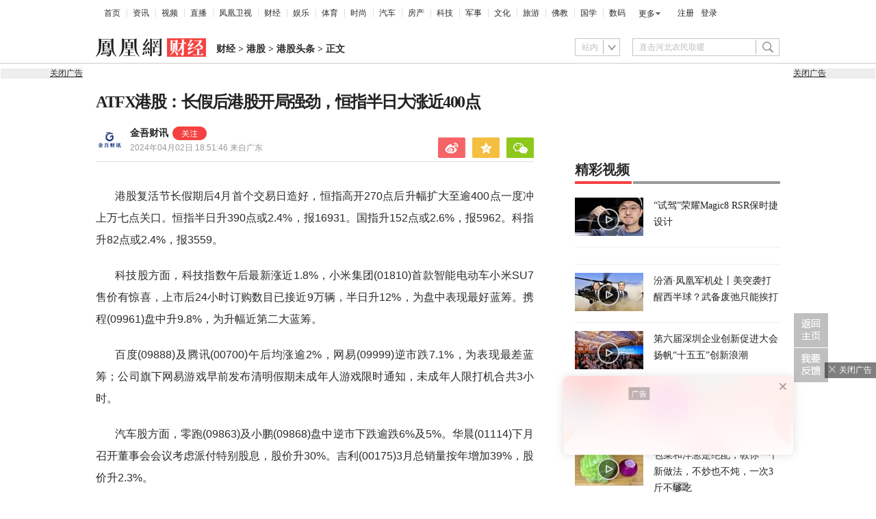

--- FILE ---
content_type: text/html; charset=UTF-8
request_url: https://region.ifeng.com/get?format=js&callback=fa_0_17688251803455
body_size: 83
content:
(function(){fa_0_17688251803455("9999_9999_[abroad][3.149.12.201]")})();

--- FILE ---
content_type: text/html; charset=utf-8
request_url: https://survey.news.ifeng.com/api/getaccumulatorweight?format=js&key=ucms_8YSTFAJ17heding&serviceid=2&callback=getaccumulator
body_size: 82
content:
(function(){var surveyJsonVarStr___={"code":1,"msg":"success","data":{"browse":{"ucms_8YSTFAJ17heding":1}}};
 getaccumulator(surveyJsonVarStr___);})();

--- FILE ---
content_type: text/html; charset=UTF-8
request_url: https://browsertdidticket.m.qq.com/
body_size: 570
content:
{"ret":0,"data":{"resp":{"ret":1,"ticketID":"0101AA139D08D5F6003BD324B62C657F7C57901055D4AFC7E455CE8F920334905586CDFC3335C26D4774EDD9","similarity":0.0,"score":0,"recordTimestamp":0,"clientInfo":{"requestSeq":"","metaData":"","channel":"","buildNo":0,"version":"","lc":"","extraInfo":"","appid":"","type":0,"wx_appid":"bdfdcb60806149a547"},"overtime":172800,"extraIds":{"3":"0101869F2052CEA0687521129C21CBB451D89D44DC1299D6D0D33EA45E4CD389224632BD0863487FCF557D95"},"token":"sIadymI99qCY8cmOvl46a2IxJOKz4fFcQjjcUMwbrofxpX79KO4wURscQKDeOC4ZFV3MEA\u003d\u003d","type":0}}}

--- FILE ---
content_type: text/html; charset=UTF-8
request_url: https://browsertdidticket.m.qq.com/
body_size: 570
content:
{"ret":0,"data":{"resp":{"ret":1,"ticketID":"0101AA130C598E33CD042FF6FA817F4E2717605CAE6D5B337DFBC5B90106375DC229F56148746CE05E9699D3","similarity":0.0,"score":0,"recordTimestamp":0,"clientInfo":{"requestSeq":"","metaData":"","channel":"","buildNo":0,"version":"","lc":"","extraInfo":"","appid":"","type":0,"wx_appid":"bdfdcb60806149a547"},"overtime":172800,"extraIds":{"3":"0101869FC3FE5EE9E43F544E32955FFEA12DF9D619CF3E59ECEE7243B28C825C6098BF0EEE0E755E7278FD00"},"token":"sIadymI99qCY8cmOvl46a2IxJOKz4fFcQjjcUMwbrofxpX79KO4wURscQKDeOC4ZFV3MEA\u003d\u003d","type":0}}}

--- FILE ---
content_type: text/html; charset=UTF-8
request_url: https://browsertdidticket.m.qq.com/
body_size: 570
content:
{"ret":0,"data":{"resp":{"ret":1,"ticketID":"0101AA1376674F2D1AE80C67F065FB65BC61704F5B8667E576ECE97F22ACDACD8AC0E85E4242CB249FC30D0D","similarity":0.0,"score":0,"recordTimestamp":0,"clientInfo":{"requestSeq":"","metaData":"","channel":"","buildNo":0,"version":"","lc":"","extraInfo":"","appid":"","type":0,"wx_appid":"bdfdcb60806149a547"},"overtime":172800,"extraIds":{"3":"0101869FEF9E47A2E66A6DACFB02092F1DA049CD17444B146FF0AB6BECCE80315303FF3636DC1C2EA01BE6D0"},"token":"sIadymI99qCY8cmOvl46a2IxJOKz4fFcQjjcUMwbrofxpX79KO4wURscQKDeOC4ZFV3MEA\u003d\u003d","type":0}}}

--- FILE ---
content_type: text/html; charset=UTF-8
request_url: https://browsertdidticket.m.qq.com/
body_size: 570
content:
{"ret":0,"data":{"resp":{"ret":1,"ticketID":"0101AA13F29AEB68EA59F5D31C9C50382896D9187E0C70A4F232AB351FCE5BC440CEF7C410FCD8D2A32F4015","similarity":0.0,"score":0,"recordTimestamp":0,"clientInfo":{"requestSeq":"","metaData":"","channel":"","buildNo":0,"version":"","lc":"","extraInfo":"","appid":"","type":0,"wx_appid":"bdfdcb60806149a547"},"overtime":172800,"extraIds":{"3":"0101869FB803216829862F4671FB68F0F8FCF1AC18A0FC5F74C6F91625210A87246E860C83474DB9DBEB39CE"},"token":"sIadymI99qCY8cmOvl46a2IxJOKz4fFcQjjcUMwbrofxpX79KO4wURscQKDeOC4ZFV3MEA\u003d\u003d","type":0}}}

--- FILE ---
content_type: text/plain
request_url: https://otheve.beacon.qq.com/analytics/v2_upload?appkey=JS05KY1G393HQI
body_size: -45
content:
{"result": 200, "srcGatewayIp": "3.149.12.201", "serverTime": "1768825197213", "msg": "success"}

--- FILE ---
content_type: text/plain
request_url: https://otheve.beacon.qq.com/analytics/v2_upload?appkey=JS05KY1G393HQI
body_size: -45
content:
{"result": 200, "srcGatewayIp": "3.149.12.201", "serverTime": "1768825199970", "msg": "success"}

--- FILE ---
content_type: text/plain;charset=UTF-8
request_url: https://ax.ifeng.com/showcode?adids=183&uid=1768825180608_ioq4br4015&w=1000&h=90&dm=finance.ifeng.com&tc=1768825182765&cl=1&nst=1712083906&keywords=%E6%B8%AF%E8%82%A1%20%E6%96%B9%E9%9D%A2%20%E5%BC%80%E5%B1%80%20%E6%81%92%E6%8C%87%20%E6%8C%87%E6%95%B0%20%E9%BB%84%E9%87%91%20%E7%BD%91%E6%98%93%20%E6%B8%B8%E6%88%8F%20%E5%8E%86%E5%8F%B2%20%E5%B0%8F%E7%B1%B3%20%E5%B0%8F%E6%97%B6%20%E9%95%BF%E5%81%87%20%E8%82%A1%E6%81%AF%20%E4%BC%9A%E8%AE%AE%20%E4%B8%AD%E4%B8%9C%20%E5%94%AE%E4%BB%B7%20%E9%A6%96%E6%AC%BE%20%E7%94%B5%E5%8A%A8%E8%BD%A6%20%E6%99%BA%E8%83%BD%20%E6%97%97%E4%B8%8B%20%E5%85%AC%E5%8F%B8%20%E9%AB%98%E4%BD%8D%20%E7%B4%AB%E9%87%91%20%E7%9F%BF%E4%B8%9A%20%E9%93%B6%E8%A1%8C%20%E9%A6%99%E6%B8%AF%20%E6%BE%B3%E9%97%A8%20%E9%87%91%E6%B2%99%20%E6%A0%BC%E5%B1%80%20%E9%98%BB%E5%8A%9B%20%E6%88%90%E5%88%86%E8%82%A1%20%E4%B8%AD%E9%93%B6%20%E5%8D%9A%E5%BD%A9%20%E4%B8%AD%E5%9B%BD%20%E5%8C%BA%E9%97%B4%20%E5%85%B3%E9%94%AE%20%E6%81%92%E7%94%9F%20%E9%83%A8%E5%88%86%20%E5%B1%80%E5%8A%BF%20%E9%87%91%E4%BB%B7%20%E9%AB%98%E5%BC%80%20%E9%87%91%E8%9E%8D%20%E6%B6%A8%E5%B9%85%20%E5%88%86%E7%B1%BB%20%E7%A7%91%E6%8A%80%E8%82%A1%20%E7%A7%91%E6%8A%80%20%E7%BB%A9%E4%BC%98%E8%82%A1%20%E7%81%B5%E5%AE%9D%20%E5%B1%B1%E4%B8%9C%20%E5%BC%BA%E5%8A%BF%20%E8%91%A3%E4%BA%8B%E4%BC%9A%20%E8%82%A1%E4%BB%B7%20%E6%B2%B9%E4%BB%B7%E6%A0%BC%20%E6%B1%BD%E8%BD%A6%20%E4%B8%8A%E5%B8%82%20%E8%B5%84%E6%BA%90%20%E9%9B%86%E5%9B%A2%20%E6%8A%80%E6%9C%AF%20%E4%BA%A4%E6%98%93%E6%97%A5%20%E5%9B%BD%E9%99%85%20%E9%80%86%E5%B8%82%20%E9%99%90%E6%97%B6%20%E6%95%B0%E7%9B%AE%20%E5%8D%87%E5%B9%85%20%E5%85%B3%E5%8F%A3%20%E5%A4%8D%E6%B4%BB%E8%8A%82%20%E5%AD%A3%E5%BA%A6&hls=1&cb=fa_0_176882518276786
body_size: 1153
content:
fa_0_176882518276786({"183":{"ap":"183","b":"41","cf":"iis","code":"%7B%22data%22%3A%7B%22tuid%22%3A%22u7003946%22%2C%22adShow%22%3A0%2C%22w%22%3A%221000%22%2C%22h%22%3A%22100%22%2C%22top%22%3A%22-10%22%7D%2C%22script%22%3A%22baiduTxtList.js%22%2C%22callback%22%3A%22baiduTxtList%22%7D","ct":"1-1-153","h":"90","murls":["https://ax.ifeng.com/i?p=[base64]&t_tk_type=ifeng_imp&t_tk_bid=_41_&t_tk_ap=_183_&tm_time=__FH_TM_TIME__&milli_time=__FH_TM_MILLI_TIME__","http://cm.fastapi.net/?dspid=100037&x=1&noredirect=1&dspuid=1768825180608_ioq4br4015"],"rid":"5864","sn":"百度","w":"1000"}})

--- FILE ---
content_type: text/plain;charset=UTF-8
request_url: https://ax.ifeng.com/showcode?adids=4247&uid=1768825180608_ioq4br4015&w=30&h=300&dm=finance.ifeng.com&tc=1768825182805&cl=1&nst=1712083906&keywords=%E6%B8%AF%E8%82%A1%20%E6%96%B9%E9%9D%A2%20%E5%BC%80%E5%B1%80%20%E6%81%92%E6%8C%87%20%E6%8C%87%E6%95%B0%20%E9%BB%84%E9%87%91%20%E7%BD%91%E6%98%93%20%E6%B8%B8%E6%88%8F%20%E5%8E%86%E5%8F%B2%20%E5%B0%8F%E7%B1%B3%20%E5%B0%8F%E6%97%B6%20%E9%95%BF%E5%81%87%20%E8%82%A1%E6%81%AF%20%E4%BC%9A%E8%AE%AE%20%E4%B8%AD%E4%B8%9C%20%E5%94%AE%E4%BB%B7%20%E9%A6%96%E6%AC%BE%20%E7%94%B5%E5%8A%A8%E8%BD%A6%20%E6%99%BA%E8%83%BD%20%E6%97%97%E4%B8%8B%20%E5%85%AC%E5%8F%B8%20%E9%AB%98%E4%BD%8D%20%E7%B4%AB%E9%87%91%20%E7%9F%BF%E4%B8%9A%20%E9%93%B6%E8%A1%8C%20%E9%A6%99%E6%B8%AF%20%E6%BE%B3%E9%97%A8%20%E9%87%91%E6%B2%99%20%E6%A0%BC%E5%B1%80%20%E9%98%BB%E5%8A%9B%20%E6%88%90%E5%88%86%E8%82%A1%20%E4%B8%AD%E9%93%B6%20%E5%8D%9A%E5%BD%A9%20%E4%B8%AD%E5%9B%BD%20%E5%8C%BA%E9%97%B4%20%E5%85%B3%E9%94%AE%20%E6%81%92%E7%94%9F%20%E9%83%A8%E5%88%86%20%E5%B1%80%E5%8A%BF%20%E9%87%91%E4%BB%B7%20%E9%AB%98%E5%BC%80%20%E9%87%91%E8%9E%8D%20%E6%B6%A8%E5%B9%85%20%E5%88%86%E7%B1%BB%20%E7%A7%91%E6%8A%80%E8%82%A1%20%E7%A7%91%E6%8A%80%20%E7%BB%A9%E4%BC%98%E8%82%A1%20%E7%81%B5%E5%AE%9D%20%E5%B1%B1%E4%B8%9C%20%E5%BC%BA%E5%8A%BF%20%E8%91%A3%E4%BA%8B%E4%BC%9A%20%E8%82%A1%E4%BB%B7%20%E6%B2%B9%E4%BB%B7%E6%A0%BC%20%E6%B1%BD%E8%BD%A6%20%E4%B8%8A%E5%B8%82%20%E8%B5%84%E6%BA%90%20%E9%9B%86%E5%9B%A2%20%E6%8A%80%E6%9C%AF%20%E4%BA%A4%E6%98%93%E6%97%A5%20%E5%9B%BD%E9%99%85%20%E9%80%86%E5%B8%82%20%E9%99%90%E6%97%B6%20%E6%95%B0%E7%9B%AE%20%E5%8D%87%E5%B9%85%20%E5%85%B3%E5%8F%A3%20%E5%A4%8D%E6%B4%BB%E8%8A%82%20%E5%AD%A3%E5%BA%A6&hls=1&cb=fa_0_176882518280575
body_size: 1261
content:
fa_0_176882518280575({"4247":{"ap":"4247","b":"41","cf":"iis","code":"%3C%21--%23%7B%22data%22%3A%7B%22swfUrl%22%3A%22%2F%2Fhealth.ifeng.com%2Floc%2F8G7J8A4J9f6%22%2C%22swfUrl2%22%3A%22%2F%2Fhealth.ifeng.com%2Floc%2F8G7J8A4J9f6%22%2C%22clickUrl%22%3A%22%22%2C%22interac%22%3A0%2C%22delay%22%3A0%2C%22isTemplet%22%3A%22on%22%7D%2C%22script%22%3A%22coupletFloat.js%22%2C%22callback%22%3A%22coupletFloat%22%7D%23--%3E","ct":"1-1-184","h":"300","murls":["https://ax.ifeng.com/i?p=[base64]&t_tk_type=ifeng_imp&t_tk_bid=_41_&t_tk_ap=_4247_&tm_time=__FH_TM_TIME__&milli_time=__FH_TM_MILLI_TIME__","http://dsp.djc888.cn/ifeng/map?ifuserid=1768825180608_ioq4br4015"],"rid":"429","sn":"百度","w":"30"}})

--- FILE ---
content_type: text/plain
request_url: https://otheve.beacon.qq.com/analytics/v2_upload?appkey=JS05KY1G393HQI
body_size: -45
content:
{"result": 200, "srcGatewayIp": "3.149.12.201", "serverTime": "1768825200450", "msg": "success"}

--- FILE ---
content_type: text/javascript; charset=utf-8
request_url: https://shankapi.ifeng.com/c/api/content/graphic/recommend/getRecommend?callback=getRecommend
body_size: 6449
content:
getRecommend({"code":0,"message":"成功","data":{"data":[{"createtime":"2026-01-19 17:39:08","thumbnail":"https://x0.ifengimg.com/ucms/2026_04/401FBA2DC5C8BDE3F5B2C862718308C62D998273_size666_w800_h447.png","pcUrl":"//finance.ifeng.com/c/8q2rmgRUsHc","id":"ucms_8q2rmgRUsHc","source":"公司研究院","title":"保时捷，下一个诺基亚？","mediaName":"公司研究院","sourceFrom":"ucms"},{"createtime":"2026-01-19 17:10:41","thumbnail":"https://x0.ifengimg.com/res/2026/EA3B558E4DA46E800C780A00F94EB3FE7EE42656_size11_w720_h380.webp","pcUrl":"//news.ifeng.com/c/8q2pIg6OKTC","id":"ucms_8q2pIg6OKTC","source":"又又切克闹","title":"为了对抗ICE，美国人拿起了枪？特朗普下令，1500名美军“平乱”","mediaName":"又又切克闹","sourceFrom":"weMedia"},{"createtime":"2026-01-19 14:39:01","thumbnail":"https://x0.ifengimg.com/ucms/2026_04/3CCC6C77EB431CC9E5F70517435819B5A112E3E8_size37_w688_h387.jpg","pcUrl":"//news.ifeng.com/c/8q2dkYbMX2T","id":"ucms_8q2dkYbMX2T","source":"天下事","title":"英媒警告：英国必须宣布独立于美国，否则将灭亡","mediaName":"天下事","sourceFrom":"ucms"},{"createtime":"2026-01-19 13:55:16","thumbnail":"https://x0.ifengimg.com/res/2026/E52F9A4B30AD646E4E92C804F88EEF43A8AF34BF_size14_w720_h380.webp","pcUrl":"//news.ifeng.com/c/8q2cEqt09mb","id":"ucms_8q2cEqt09mb","source":"又又切克闹","title":"赖清德在岛内抓人，黄国昌立场转变，想要到访大陆“破局”？","mediaName":"又又切克闹","sourceFrom":"weMedia"},{"createtime":"2026-01-19 13:00:52","thumbnail":"https://x0.ifengimg.com/ucms/2026_04/DAD99281BE0D7366CB743D823209CC906B64426F_size31_w626_h352.jpg","pcUrl":"//news.ifeng.com/c/8q2VpZGQ9xH","id":"ucms_8q2VpZGQ9xH","source":"天下事","title":"英媒：特朗普正让世界爱上中国","mediaName":"天下事","sourceFrom":"ucms"},{"createtime":"2026-01-19 11:14:13","thumbnail":"https://x0.ifengimg.com/ucms/2026_04/6FC7C92DED929CEAD524EBC80EA4E608AF908F09_size32_w622_h350.jpg","pcUrl":"//news.ifeng.com/c/8q2Pg6gfHT6","id":"ucms_8q2Pg6gfHT6","source":"天下事","title":"彭斯警告特朗普：这会破坏与所有北约盟国的关系","mediaName":"天下事","sourceFrom":"ucms"},{"createtime":"2026-01-19 10:04:42","thumbnail":"https://x0.ifengimg.com/ucms/2026_04/464D36D9A221BA49DB3BE06A3212B1ACA23961F0_size49_w975_h549.webp","pcUrl":"//news.ifeng.com/c/8q2KJSH3KAC","id":"ucms_8q2KJSH3KAC","source":"天下事","title":"福山呼吁欧洲勿退缩：特朗普是霸凌者，让步无法安抚他","mediaName":"天下事","sourceFrom":"ucms"},{"createtime":"2026-01-19 09:37:35","thumbnail":"https://x0.ifengimg.com/res/2026/91ABA2C4347F64B9FB189CE632232B7BEFB29E09_size10_w720_h380.webp","pcUrl":"//news.ifeng.com/c/8q2IoRwCGN7","id":"ucms_8q2IoRwCGN7","source":"又又切克闹","title":"G7开会回来，日本收到中方通知，稀土出口收紧，日企开始绝望","mediaName":"又又切克闹","sourceFrom":"weMedia"},{"createtime":"2026-01-19 09:36:47","thumbnail":"https://x0.ifengimg.com/ucms/2026_04/C02DC7F341D49B3AED4D22A7A34377D0055FCD72_size34_w575_h383.jpg","pcUrl":"//news.ifeng.com/c/8q2LiGJ1SXB","id":"ucms_8q2LiGJ1SXB","source":"又又切克闹","title":"中方连续约见两名柬高层，汪文斌措辞严厉，柬埔寨当面作出承诺","mediaName":"又又切克闹","sourceFrom":"weMedia"},{"createtime":"2026-01-19 09:17:19","thumbnail":"https://x0.ifengimg.com/ucms/2026_04/29167CF5DDD24543B882F303E75D2BC40308BE37_size36_w540_h359.jpg","pcUrl":"//news.ifeng.com/c/8q2It06tY8x","id":"ucms_8q2It06tY8x","source":"又又切克闹","title":"特朗普公布名单，以色列公开叫板，这次又被中方说中了","mediaName":"又又切克闹","sourceFrom":"weMedia"},{"createtime":"2026-01-19 08:50:00","thumbnail":"https://x0.ifengimg.com/ucms/2026_04/BAB7E76A744E36FF0FD4F3FAF5236FC282D04321_size93_w975_h549.jpg","pcUrl":"//news.ifeng.com/c/8q2EODE0rdy","id":"ucms_8q2EODE0rdy","source":"天下事","title":"党内议员批特朗普对欧洲8国加税：正中普京下怀","mediaName":"天下事","sourceFrom":"ucms"},{"createtime":"2026-01-19 07:31:22","thumbnail":"https://x0.ifengimg.com/ucms/2026_04/F52BE76E7D39F9EDF704078A331D25E51850F24C_size33_w571_h321.jpg","pcUrl":"//news.ifeng.com/c/8q26sSyQWuC","id":"ucms_8q26sSyQWuC","source":"天下事","title":"美财长直言：欧洲太弱，格陵兰岛归美国对大家都是最好的","mediaName":"天下事","sourceFrom":"ucms"},{"createtime":"2026-01-18 21:05:38","thumbnail":"https://x0.ifengimg.com/ucms/2026_04/87C2929D69AA8A2715099CF31E33D7FAF596FB48_size47_w975_h549.webp","pcUrl":"//news.ifeng.com/c/8q1OQ07qNGu","id":"ucms_8q1OQ07qNGu","source":"天下事","title":"德国上演闪电式撤军：15人小队飞离格陵兰岛","mediaName":"天下事","sourceFrom":"ucms"},{"createtime":"2026-01-18 20:50:33","thumbnail":"https://x0.ifengimg.com/ucms/2026_04/C989BC405DDA0378D8E84DDB8B39D70093668B0E_size408_w545_h306.png","pcUrl":"//finance.ifeng.com/c/8q1OQ07qNEO","id":"ucms_8q1OQ07qNEO","source":"风暴眼","title":"网络骂战二十年，从没好好说过理","mediaName":"风暴眼","sourceFrom":"ucms"},{"createtime":"2026-01-18 17:27:02","thumbnail":"https://x0.ifengimg.com/ucms/2026_04/91C79B05CBBF486076F1395FE7FE165AD849B6B5_size87_w975_h549.jpg","pcUrl":"//news.ifeng.com/c/8q17XjXlAZw","id":"ucms_8q17XjXlAZw","source":"天下事","title":"特朗普新绰号曝光，美媒：唯一能阻止他的是经济或军事灾难","mediaName":"天下事","sourceFrom":"ucms"},{"createtime":"2026-01-18 17:16:23","thumbnail":"https://x0.ifengimg.com/ucms/2026_04/90E36CB8F79DB4B99D3CD6C8130D76B17DD55114_size64_w676_h380.jpg","pcUrl":"//news.ifeng.com/c/8q1DIkYsaXg","id":"ucms_8q1DIkYsaXg","source":"又又切克闹","title":"八国出兵硬刚美国，特朗普直接加税，ICE行动升级，美国人心要碎","mediaName":"又又切克闹","sourceFrom":"weMedia"},{"createtime":"2026-01-18 17:14:55","thumbnail":"https://x0.ifengimg.com/ucms/2026_04/93E6F73090E901144811D628030EE31C779E931D_size52_w640_h426.jpg","pcUrl":"//news.ifeng.com/c/8q1DIkYsaXh","id":"ucms_8q1DIkYsaXh","source":"又又切克闹","title":"岛内投票结果公布，赖清德犯大错，送给郑丽文机会，卢秀燕失算了","mediaName":"又又切克闹","sourceFrom":"weMedia"},{"createtime":"2026-01-18 13:36:51","thumbnail":"https://x0.ifengimg.com/ucms/2026_04/4A9353013B36421E8B15AC2C3A6C732A043D65AA_size107_w892_h502.jpg","pcUrl":"//news.ifeng.com/c/8q0uEdA3XBy","id":"ucms_8q0uEdA3XBy","source":"天下事","title":"俄方：这是跨大西洋联盟的崩溃","mediaName":"天下事","sourceFrom":"ucms"},{"createtime":"2026-01-18 11:28:33","thumbnail":"https://x0.ifengimg.com/ucms/2026_04/1BAEBF02C88DC8B82E8FF5D02AD84A1BE1AA1593_size56_w670_h377.jpg","pcUrl":"//news.ifeng.com/c/8q0kn0i5j4O","id":"ucms_8q0kn0i5j4O","source":"天下事","title":"丹麦议员直言“够了”，呼吁欧盟狠狠打击特朗普圈内科技寡头","mediaName":"天下事","sourceFrom":"ucms"},{"createtime":"2026-01-18 10:23:37","thumbnail":"https://x0.ifengimg.com/ucms/2026_04/E91306B743067CB3687AFCDDEDAD92225D8F365F_size42_w685_h385.jpg","pcUrl":"//news.ifeng.com/c/8q0hm08yRd7","id":"ucms_8q0hm08yRd7","source":"天下事","title":"基辅市长：首次出现这样的情况，有条件的市民尽快离开","mediaName":"天下事","sourceFrom":"ucms"},{"createtime":"2026-01-18 08:18:02","thumbnail":"https://x0.ifengimg.com/ucms/2026_04/027CDD6BBC1DDAAE8C5ACA6F9960ABCC4E6F629B_size34_w542_h305.jpg","pcUrl":"//news.ifeng.com/c/8q0Y5DoIzdI","id":"ucms_8q0Y5DoIzdI","source":"天下事","title":"特朗普因格陵兰岛对欧洲8国征税，美国政客都看不下去了","mediaName":"天下事","sourceFrom":"ucms"},{"createtime":"2026-01-18 00:10:24","thumbnail":"https://x0.ifengimg.com/ucms/2026_04/5E3E09DE23315174A8030870E89DEC06324DBAAD_size40_w586_h390.jpg","pcUrl":"//news.ifeng.com/c/8pzxbA6XoaO","id":"ucms_8pzxbA6XoaO","source":"又又切克闹","title":"68:32！美最新投票结果出炉，特朗普坐不住了，ICE展开全美排查？","mediaName":"又又切克闹","sourceFrom":"weMedia"},{"createtime":"2026-01-17 11:33:56","thumbnail":"https://x0.ifengimg.com/ucms/2026_03/FC78887A6384C331A934798CB72364A1310CE10B_size91_w975_h549.webp","pcUrl":"//news.ifeng.com/c/8pz5V6pgEFu","id":"ucms_8pz5V6pgEFu","source":"天下事","title":"《外交事务》虚构预测：特朗普“兵不血刃”接管格陵兰","mediaName":"天下事","sourceFrom":"ucms"},{"createtime":"2026-01-16 22:54:42","thumbnail":"https://x0.ifengimg.com/ucms/2026_03/687DE5954CA0856A222F80FC95902266F223990F_size65_w570_h379.jpg","pcUrl":"//news.ifeng.com/c/8pyGp9pOH6z","id":"ucms_8pyGp9pOH6z","source":"又又切克闹","title":"日本政坛地震，新联盟将成立，2月份阻击高市早苗，中方10字回应","mediaName":"又又切克闹","sourceFrom":"weMedia"},{"createtime":"2026-01-16 22:52:30","thumbnail":"https://x0.ifengimg.com/ucms/2026_03/699B4C1C4D88C3DB409575F82F4C4A29D8ED3ACB_size36_w568_h378.jpg","pcUrl":"//news.ifeng.com/c/8pyGWDFXdJX","id":"ucms_8pyGWDFXdJX","source":"又又切克闹","title":"美中情局局长亲自传话，密会委内瑞拉代总统，马杜罗处境危险了","mediaName":"又又切克闹","sourceFrom":"weMedia"},{"createtime":"2026-01-16 22:05:04","thumbnail":"https://x0.ifengimg.com/ucms/2026_03/585C2ECA65485B139417D78FE666EDB1363C8304_size36_w720_h405.jpg","pcUrl":"//finance.ifeng.com/c/8pyAeFUhWiz","id":"ucms_8pyAeFUhWiz","source":"风暴眼","title":"罗永浩公关：有大V一个月前出谋划策，现在贾国龙目标就是“干老罗”","mediaName":"风暴眼","sourceFrom":"ucms"},{"createtime":"2026-01-16 20:37:24","thumbnail":"https://x0.ifengimg.com/ucms/2026_03/C575EA24447B78DCBB608C7BA43735B41CBD64F7_size487_w744_h418.png","pcUrl":"//finance.ifeng.com/c/8py6hDJmtzV","id":"ucms_8py6hDJmtzV","source":"风暴眼","title":"风暴眼丨实探西贝：贾国龙赌上一切，员工称“我们只能服从”","mediaName":"风暴眼","sourceFrom":"robotArticle"},{"createtime":"2026-01-16 18:50:58","thumbnail":"https://x0.ifengimg.com/ucms/2026_03/B38FB5190166C6C79EAC953F8399E85A831F4D38_size375_w850_h478.png","pcUrl":"//finance.ifeng.com/c/8pxy2sAPEnB","id":"ucms_8pxy2sAPEnB","source":"风暴眼","title":"风暴眼丨贾国龙没搞懂的，不只是公关","mediaName":"风暴眼","sourceFrom":"robotArticle"},{"createtime":"2026-01-16 17:31:52","thumbnail":"https://x0.ifengimg.com/ucms/2026_03/79C11C1D94DAC05E4AA3EB5C53CB2A1DAE1DCAB5_size472_w674_h379.png","pcUrl":"//news.ifeng.com/c/8pxplghHSOk","id":"ucms_8pxplghHSOk","source":"天下事","title":"向特朗普献出诺奖奖章后，委反对派领袖收到一个礼品袋","mediaName":"天下事","sourceFrom":"ucms"},{"createtime":"2026-01-16 16:52:17","thumbnail":"https://x0.ifengimg.com/res/2026/43F49A94517134FD407FCBB8078510BB7F4A778B_size22_w720_h380.webp","pcUrl":"//news.ifeng.com/c/8pxrAuA3LRd","id":"ucms_8pxrAuA3LRd","source":"又又切克闹","title":"中日心照不宣拉扯美债，特朗普4月访华目的浮现，明白高市靠不住","mediaName":"又又切克闹","sourceFrom":"weMedia"},{"createtime":"2026-01-16 15:54:29","thumbnail":"https://x0.ifengimg.com/ucms/2026_03/C1E029428127ABE97B3FB116886746EB148A4156_size29_w676_h380.jpg","pcUrl":"//news.ifeng.com/c/8pxn05Lm3o2","id":"ucms_8pxn05Lm3o2","source":"又又切克闹","title":"下台倒计时？日本两大在野党突然合并，绝不能让高市再当日本首相","mediaName":"又又切克闹","sourceFrom":"weMedia"},{"createtime":"2026-01-16 15:22:06","thumbnail":"https://x0.ifengimg.com/ucms/2026_03/B4CC392070243BEE1F02C7FE17B462DF661F33E9_size52_w686_h386.jpg","pcUrl":"//news.ifeng.com/c/8pxhuSrxxcV","id":"ucms_8pxhuSrxxcV","source":"天下事","title":"特朗普收了她的诺奖，美前高官：总统做这种事，可耻！","mediaName":"天下事","sourceFrom":"ucms"},{"createtime":"2026-01-16 14:26:13","thumbnail":"https://x0.ifengimg.com/ucms/2026_03/2CD4C1676A1A336719055B3A8EEB9F9D71E76E62_size58_w687_h386.jpg","pcUrl":"//news.ifeng.com/c/8pxdo97vxhF","id":"ucms_8pxdo97vxhF","source":"天下事","title":"英媒：美国“炮舰资本主义”将使世界更加贫穷","mediaName":"天下事","sourceFrom":"ucms"},{"createtime":"2026-01-16 13:41:27","thumbnail":"https://x0.ifengimg.com/ucms/2026_03/F928FA1DAEB24E54F44E42CF290DD792D0017311_size42_w676_h380.jpg","pcUrl":"//news.ifeng.com/c/8pxaZ6fwBJI","id":"ucms_8pxaZ6fwBJI","source":"又又切克闹","title":"7个力挺丹麦的战友出现，只要美国敢出兵，他们会启动2大绝招","mediaName":"又又切克闹","sourceFrom":"weMedia"},{"createtime":"2026-01-16 10:21:17","thumbnail":"https://x0.ifengimg.com/ucms/2026_03/70A6737A2565E08DC97A3FD04B134DA8C68EB405_size73_w713_h401.jpg","pcUrl":"//news.ifeng.com/c/8pxNo266o5u","id":"ucms_8pxNo266o5u","source":"天下事","title":"现场图来了！特朗普获赠诺奖奖章","mediaName":"天下事","sourceFrom":"ucms"},{"createtime":"2026-01-16 10:01:13","thumbnail":"https://x0.ifengimg.com/ucms/2026_03/5AA627B3809DC42A0B7A0D653059B70C803631BE_size50_w625_h351.jpg","pcUrl":"//news.ifeng.com/c/8pxL5RWf0Dm","id":"ucms_8pxL5RWf0Dm","source":"天下事","title":"委代总统：美国是致命的核大国，但我们不怕在外交上面对它","mediaName":"天下事","sourceFrom":"ucms"},{"createtime":"2026-01-16 09:10:37","thumbnail":"https://x0.ifengimg.com/res/2026/23F13D178E36DC87822E16CE4EC60EA520B1A822_size21_w553_h292.webp","pcUrl":"//news.ifeng.com/c/8pxHrxNVUrP","id":"ucms_8pxHrxNVUrP","source":"又又切克闹","title":"多国求购枭龙战机，印度不愿相信，巴铁总理证实，交易得中国点头","mediaName":"又又切克闹","sourceFrom":"weMedia"},{"createtime":"2026-01-16 08:54:33","thumbnail":"https://x0.ifengimg.com/ucms/2026_03/B195683FE79FC65DD2A043DBC71209B2390F58B7_size71_w730_h411.jpg","pcUrl":"//news.ifeng.com/c/8pxFNjDjWDb","id":"ucms_8pxFNjDjWDb","source":"天下事","title":"特朗普：她把诺奖给我了，这真是相互尊重的美好举动","mediaName":"天下事","sourceFrom":"ucms"},{"createtime":"2026-01-16 07:09:21","thumbnail":"https://x0.ifengimg.com/ucms/2026_03/5091FC07A0B434924B7542AE6833BEDC674A3673_size77_w975_h549.jpg","pcUrl":"//news.ifeng.com/c/8px8VhyPcbo","id":"ucms_8px8VhyPcbo","source":"天下事","title":"委反对派领袖：我已将诺奖献给特朗普","mediaName":"天下事","sourceFrom":"ucms"},{"createtime":"2026-01-16 06:37:46","thumbnail":"https://x0.ifengimg.com/ucms/2026_03/6E9867843C7202E2BF8DC16CCA4AF141020C1FBA_size90_w975_h549.jpg","pcUrl":"//news.ifeng.com/c/8px2VgfGBHC","id":"ucms_8px2VgfGBHC","source":"天下事","title":"“如果美国入侵格陵兰岛，众议院可能会弹劾特朗普”","mediaName":"天下事","sourceFrom":"ucms"},{"createtime":"2026-01-16 05:25:26","thumbnail":"https://x0.ifengimg.com/ucms/2026_03/DA2C254B23A66C2BD80724A8409E849312BADCA5_size501_w610_h343.png","pcUrl":"//news.ifeng.com/c/8pwzfvgDpsZ","id":"ucms_8pwzfvgDpsZ","source":"天下事","title":"美媒：盗墓之风正席卷美国","mediaName":"天下事","sourceFrom":"ucms"},{"createtime":"2026-01-15 23:15:56","thumbnail":"https://x0.ifengimg.com/ucms/2026_03/E684CAE5BBEA2F46E2BE24BC1ABA603B216707F6_size341_w972_h547.png","pcUrl":"//news.ifeng.com/c/8pwaanSOsGz","id":"ucms_8pwaanSOsGz","source":"天下事","title":"马克龙右眼血管破裂，俄媒调侃：又被家暴了？","mediaName":"天下事","sourceFrom":"ucms"},{"createtime":"2026-01-15 22:31:42","thumbnail":"https://x0.ifengimg.com/ucms/2026_03/C658816FB54272B0E2A773D42CE259C2AD037179_size249_w640_h360.png","pcUrl":"//finance.ifeng.com/c/8pwX9Q39A0G","id":"ucms_8pwX9Q39A0G","source":"风暴眼","title":"风暴眼丨我们眼中的贺娇龙","mediaName":"风暴眼","sourceFrom":"ucms"},{"createtime":"2026-01-15 21:24:49","thumbnail":"https://x0.ifengimg.com/ucms/2026_03/DA29747512EB3C9EEA7398E8CB9F02FEF38D492E_size40_w829_h467.jpg","pcUrl":"//news.ifeng.com/c/8pwQLgvu5KJ","id":"ucms_8pwQLgvu5KJ","source":"天下事","title":"见完万斯和鲁比奥后，格陵兰岛外长哽咽了","mediaName":"天下事","sourceFrom":"ucms"},{"createtime":"2026-01-15 21:13:02","thumbnail":"https://x0.ifengimg.com/ucms/2026_03/0E433A84CC07D288E435B7CFC7D4299CE7639799_size50_w556_h370.jpg","pcUrl":"//news.ifeng.com/c/8pwURAWZMnQ","id":"ucms_8pwURAWZMnQ","source":"又又切克闹","title":"美丹谈崩了，丹麦外长离开白宫，4国确认派兵，伊朗成关键变数","mediaName":"又又切克闹","sourceFrom":"weMedia"},{"createtime":"2026-01-15 20:59:55","thumbnail":"https://x0.ifengimg.com/ucms/2026_03/19BEC56E3C4B0C5123FC24098F92B447B195B3E7_size159_w975_h549.jpg","pcUrl":"//news.ifeng.com/c/8pwPWHUlKMM","id":"ucms_8pwPWHUlKMM","source":"天下事","title":"回击特朗普，英国向格陵兰岛派遣1名军事人员","mediaName":"天下事","sourceFrom":"ucms"}],"count":[{"doc_url":"ucms_8q2rmgRUsHc","join_count":0,"count":0,"show_count":-1,"allcount":0},{"doc_url":"ucms_8q2pIg6OKTC","join_count":0,"count":0,"show_count":-1,"allcount":0},{"doc_url":"ucms_8q2dkYbMX2T","join_count":447,"count":92,"show_count":447,"allcount":447},{"doc_url":"ucms_8q2cEqt09mb","join_count":34,"count":13,"show_count":13,"allcount":34},{"doc_url":"ucms_8q2VpZGQ9xH","join_count":324,"count":54,"show_count":324,"allcount":324},{"doc_url":"ucms_8q2Pg6gfHT6","join_count":94,"count":24,"show_count":94,"allcount":94},{"doc_url":"ucms_8q2KJSH3KAC","join_count":1196,"count":245,"show_count":1196,"allcount":1196},{"doc_url":"ucms_8q2IoRwCGN7","join_count":49,"count":12,"show_count":12,"allcount":49},{"doc_url":"ucms_8q2LiGJ1SXB","join_count":86,"count":11,"show_count":11,"allcount":86},{"doc_url":"ucms_8q2It06tY8x","join_count":13,"count":7,"show_count":7,"allcount":13},{"doc_url":"ucms_8q2EODE0rdy","join_count":47,"count":20,"show_count":20,"allcount":47},{"doc_url":"ucms_8q26sSyQWuC","join_count":2658,"count":248,"show_count":2658,"allcount":2658},{"doc_url":"ucms_8q1OQ07qNGu","join_count":4181,"count":548,"show_count":4181,"allcount":4181},{"doc_url":"ucms_8q1OQ07qNEO","join_count":14,"count":6,"show_count":6,"allcount":14},{"doc_url":"ucms_8q17XjXlAZw","join_count":754,"count":119,"show_count":754,"allcount":754},{"doc_url":"ucms_8q1DIkYsaXg","join_count":10,"count":4,"show_count":4,"allcount":10},{"doc_url":"ucms_8q1DIkYsaXh","join_count":160,"count":29,"show_count":160,"allcount":160},{"doc_url":"ucms_8q0uEdA3XBy","join_count":313,"count":71,"show_count":313,"allcount":313},{"doc_url":"ucms_8q0kn0i5j4O","join_count":902,"count":110,"show_count":902,"allcount":902},{"doc_url":"ucms_8q0hm08yRd7","join_count":9921,"count":837,"show_count":9921,"allcount":9921},{"doc_url":"ucms_8q0Y5DoIzdI","join_count":1834,"count":327,"show_count":1834,"allcount":1834},{"doc_url":"ucms_8pzxbA6XoaO","join_count":106,"count":37,"show_count":106,"allcount":106},{"doc_url":"ucms_8pz5V6pgEFu","join_count":488,"count":76,"show_count":488,"allcount":488},{"doc_url":"ucms_8pyGp9pOH6z","join_count":33,"count":10,"show_count":10,"allcount":33},{"doc_url":"ucms_8pyGWDFXdJX","join_count":57,"count":14,"show_count":14,"allcount":57},{"doc_url":"ucms_8pyAeFUhWiz","join_count":276,"count":39,"show_count":276,"allcount":276},{"doc_url":"ucms_8py6hDJmtzV","join_count":1846,"count":197,"show_count":1846,"allcount":1846},{"doc_url":"ucms_8pxy2sAPEnB","join_count":245,"count":34,"show_count":245,"allcount":245},{"doc_url":"ucms_8pxplghHSOk","join_count":3284,"count":445,"show_count":3284,"allcount":3284},{"doc_url":"ucms_8pxrAuA3LRd","join_count":29,"count":5,"show_count":5,"allcount":29},{"doc_url":"ucms_8pxn05Lm3o2","join_count":48,"count":12,"show_count":12,"allcount":48},{"doc_url":"ucms_8pxhuSrxxcV","join_count":1838,"count":326,"show_count":1838,"allcount":1838},{"doc_url":"ucms_8pxdo97vxhF","join_count":139,"count":34,"show_count":139,"allcount":139},{"doc_url":"ucms_8pxaZ6fwBJI","join_count":37,"count":15,"show_count":15,"allcount":37},{"doc_url":"ucms_8pxNo266o5u","join_count":8727,"count":1448,"show_count":8727,"allcount":8727},{"doc_url":"ucms_8pxL5RWf0Dm","join_count":97,"count":17,"show_count":17,"allcount":97},{"doc_url":"ucms_8pxHrxNVUrP","join_count":32,"count":9,"show_count":9,"allcount":32},{"doc_url":"ucms_8pxFNjDjWDb","join_count":3324,"count":665,"show_count":3324,"allcount":3324},{"doc_url":"ucms_8px8VhyPcbo","join_count":5377,"count":914,"show_count":5377,"allcount":5377},{"doc_url":"ucms_8px2VgfGBHC","join_count":246,"count":57,"show_count":246,"allcount":246},{"doc_url":"ucms_8pwzfvgDpsZ","join_count":224,"count":43,"show_count":224,"allcount":224},{"doc_url":"ucms_8pwaanSOsGz","join_count":995,"count":96,"show_count":995,"allcount":995},{"doc_url":"ucms_8pwX9Q39A0G","join_count":436,"count":52,"show_count":436,"allcount":436},{"doc_url":"ucms_8pwQLgvu5KJ","join_count":5023,"count":492,"show_count":5023,"allcount":5023},{"doc_url":"ucms_8pwURAWZMnQ","join_count":29,"count":10,"show_count":10,"allcount":29},{"doc_url":"ucms_8pwPWHUlKMM","join_count":818,"count":137,"show_count":818,"allcount":818}]}})

--- FILE ---
content_type: text/plain;charset=UTF-8
request_url: https://ax.ifeng.com/showcode?adids=23216&uid=1768825180608_ioq4br4015&w=300&h=250&dm=finance.ifeng.com&tc=1768825182799&cl=1&nst=1712083906&keywords=%E6%B8%AF%E8%82%A1%20%E6%96%B9%E9%9D%A2%20%E5%BC%80%E5%B1%80%20%E6%81%92%E6%8C%87%20%E6%8C%87%E6%95%B0%20%E9%BB%84%E9%87%91%20%E7%BD%91%E6%98%93%20%E6%B8%B8%E6%88%8F%20%E5%8E%86%E5%8F%B2%20%E5%B0%8F%E7%B1%B3%20%E5%B0%8F%E6%97%B6%20%E9%95%BF%E5%81%87%20%E8%82%A1%E6%81%AF%20%E4%BC%9A%E8%AE%AE%20%E4%B8%AD%E4%B8%9C%20%E5%94%AE%E4%BB%B7%20%E9%A6%96%E6%AC%BE%20%E7%94%B5%E5%8A%A8%E8%BD%A6%20%E6%99%BA%E8%83%BD%20%E6%97%97%E4%B8%8B%20%E5%85%AC%E5%8F%B8%20%E9%AB%98%E4%BD%8D%20%E7%B4%AB%E9%87%91%20%E7%9F%BF%E4%B8%9A%20%E9%93%B6%E8%A1%8C%20%E9%A6%99%E6%B8%AF%20%E6%BE%B3%E9%97%A8%20%E9%87%91%E6%B2%99%20%E6%A0%BC%E5%B1%80%20%E9%98%BB%E5%8A%9B%20%E6%88%90%E5%88%86%E8%82%A1%20%E4%B8%AD%E9%93%B6%20%E5%8D%9A%E5%BD%A9%20%E4%B8%AD%E5%9B%BD%20%E5%8C%BA%E9%97%B4%20%E5%85%B3%E9%94%AE%20%E6%81%92%E7%94%9F%20%E9%83%A8%E5%88%86%20%E5%B1%80%E5%8A%BF%20%E9%87%91%E4%BB%B7%20%E9%AB%98%E5%BC%80%20%E9%87%91%E8%9E%8D%20%E6%B6%A8%E5%B9%85%20%E5%88%86%E7%B1%BB%20%E7%A7%91%E6%8A%80%E8%82%A1%20%E7%A7%91%E6%8A%80%20%E7%BB%A9%E4%BC%98%E8%82%A1%20%E7%81%B5%E5%AE%9D%20%E5%B1%B1%E4%B8%9C%20%E5%BC%BA%E5%8A%BF%20%E8%91%A3%E4%BA%8B%E4%BC%9A%20%E8%82%A1%E4%BB%B7%20%E6%B2%B9%E4%BB%B7%E6%A0%BC%20%E6%B1%BD%E8%BD%A6%20%E4%B8%8A%E5%B8%82%20%E8%B5%84%E6%BA%90%20%E9%9B%86%E5%9B%A2%20%E6%8A%80%E6%9C%AF%20%E4%BA%A4%E6%98%93%E6%97%A5%20%E5%9B%BD%E9%99%85%20%E9%80%86%E5%B8%82%20%E9%99%90%E6%97%B6%20%E6%95%B0%E7%9B%AE%20%E5%8D%87%E5%B9%85%20%E5%85%B3%E5%8F%A3%20%E5%A4%8D%E6%B4%BB%E8%8A%82%20%E5%AD%A3%E5%BA%A6&hls=1&cb=fa_0_176882518279969
body_size: 1434
content:
fa_0_176882518279969({"23216":{"ap":"23216","b":"222","cf":"iis","code":"%7B%0D%0A%20%20%20%20%22data%22%3A%7B%0D%0A%20%20%20%20%20%20%20%20%22appId%22%3A%221210834340%22%2C%0D%0A%20%20%20%20%20%20%20%20%22placementId%22%3A%225135691261072098%22%2C%0D%0A%20%20%20%20%20%20%20%20%22noAdCode%22%3A%20%7B%20%22data%22%3A%20%7B%20%22tuid%22%3A%20%22u3473492%22%20%7D%2C%20%22script%22%3A%20%22baiduTxtList.js%22%2C%20%22callback%22%3A%20%22baiduTxtList%22%20%7D%0D%0A%20%20%20%20%7D%2C%0D%0A%20%20%20%20%22script%22%3A%22ylhPc.js%22%2C%0D%0A%20%20%20%20%22callback%22%3A%22ylhPc%22%0D%0A%7D","ct":"1-1-3435","h":"250","murls":["https://ax.ifeng.com/i?p=[base64]&t_tk_type=ifeng_imp&t_tk_bid=_222_&t_tk_ap=_23216_&tm_time=__FH_TM_TIME__&milli_time=__FH_TM_MILLI_TIME__","http://dsp.djc888.cn/ifeng/map?ifuserid=1768825180608_ioq4br4015"],"rid":"6845","sn":"","w":"300"}})

--- FILE ---
content_type: text/plain;charset=UTF-8
request_url: https://ax.ifeng.com/showcode?adids=23217&uid=1768825180608_ioq4br4015&w=300&h=250&dm=finance.ifeng.com&tc=1768825182799&cl=1&nst=1712083906&keywords=%E6%B8%AF%E8%82%A1%20%E6%96%B9%E9%9D%A2%20%E5%BC%80%E5%B1%80%20%E6%81%92%E6%8C%87%20%E6%8C%87%E6%95%B0%20%E9%BB%84%E9%87%91%20%E7%BD%91%E6%98%93%20%E6%B8%B8%E6%88%8F%20%E5%8E%86%E5%8F%B2%20%E5%B0%8F%E7%B1%B3%20%E5%B0%8F%E6%97%B6%20%E9%95%BF%E5%81%87%20%E8%82%A1%E6%81%AF%20%E4%BC%9A%E8%AE%AE%20%E4%B8%AD%E4%B8%9C%20%E5%94%AE%E4%BB%B7%20%E9%A6%96%E6%AC%BE%20%E7%94%B5%E5%8A%A8%E8%BD%A6%20%E6%99%BA%E8%83%BD%20%E6%97%97%E4%B8%8B%20%E5%85%AC%E5%8F%B8%20%E9%AB%98%E4%BD%8D%20%E7%B4%AB%E9%87%91%20%E7%9F%BF%E4%B8%9A%20%E9%93%B6%E8%A1%8C%20%E9%A6%99%E6%B8%AF%20%E6%BE%B3%E9%97%A8%20%E9%87%91%E6%B2%99%20%E6%A0%BC%E5%B1%80%20%E9%98%BB%E5%8A%9B%20%E6%88%90%E5%88%86%E8%82%A1%20%E4%B8%AD%E9%93%B6%20%E5%8D%9A%E5%BD%A9%20%E4%B8%AD%E5%9B%BD%20%E5%8C%BA%E9%97%B4%20%E5%85%B3%E9%94%AE%20%E6%81%92%E7%94%9F%20%E9%83%A8%E5%88%86%20%E5%B1%80%E5%8A%BF%20%E9%87%91%E4%BB%B7%20%E9%AB%98%E5%BC%80%20%E9%87%91%E8%9E%8D%20%E6%B6%A8%E5%B9%85%20%E5%88%86%E7%B1%BB%20%E7%A7%91%E6%8A%80%E8%82%A1%20%E7%A7%91%E6%8A%80%20%E7%BB%A9%E4%BC%98%E8%82%A1%20%E7%81%B5%E5%AE%9D%20%E5%B1%B1%E4%B8%9C%20%E5%BC%BA%E5%8A%BF%20%E8%91%A3%E4%BA%8B%E4%BC%9A%20%E8%82%A1%E4%BB%B7%20%E6%B2%B9%E4%BB%B7%E6%A0%BC%20%E6%B1%BD%E8%BD%A6%20%E4%B8%8A%E5%B8%82%20%E8%B5%84%E6%BA%90%20%E9%9B%86%E5%9B%A2%20%E6%8A%80%E6%9C%AF%20%E4%BA%A4%E6%98%93%E6%97%A5%20%E5%9B%BD%E9%99%85%20%E9%80%86%E5%B8%82%20%E9%99%90%E6%97%B6%20%E6%95%B0%E7%9B%AE%20%E5%8D%87%E5%B9%85%20%E5%85%B3%E5%8F%A3%20%E5%A4%8D%E6%B4%BB%E8%8A%82%20%E5%AD%A3%E5%BA%A6&hls=1&cb=fa_0_176882518279930
body_size: 1434
content:
fa_0_176882518279930({"23217":{"ap":"23217","b":"222","cf":"iis","code":"%7B%0D%0A%20%20%20%20%22data%22%3A%7B%0D%0A%20%20%20%20%20%20%20%20%22appId%22%3A%221210834340%22%2C%0D%0A%20%20%20%20%20%20%20%20%22placementId%22%3A%221282384882544739%22%2C%0D%0A%20%20%20%20%20%20%20%20%22noAdCode%22%3A%20%7B%20%22data%22%3A%20%7B%20%22tuid%22%3A%20%22u3473496%22%20%7D%2C%20%22script%22%3A%20%22baiduTxtList.js%22%2C%20%22callback%22%3A%20%22baiduTxtList%22%20%7D%0D%0A%20%20%20%20%7D%2C%0D%0A%20%20%20%20%22script%22%3A%22ylhPc.js%22%2C%0D%0A%20%20%20%20%22callback%22%3A%22ylhPc%22%0D%0A%7D","ct":"1-1-3497","h":"250","murls":["https://ax.ifeng.com/i?p=[base64]&t_tk_type=ifeng_imp&t_tk_bid=_222_&t_tk_ap=_23217_&tm_time=__FH_TM_TIME__&milli_time=__FH_TM_MILLI_TIME__","http://dsp.djc888.cn/ifeng/map?ifuserid=1768825180608_ioq4br4015"],"rid":"7353","sn":"","w":"300"}})

--- FILE ---
content_type: text/plain
request_url: https://otheve.beacon.qq.com/analytics/v2_upload?appkey=JS05KY1G393HQI
body_size: -45
content:
{"result": 200, "srcGatewayIp": "3.149.12.201", "serverTime": "1768825196351", "msg": "success"}

--- FILE ---
content_type: text/plain
request_url: https://otheve.beacon.qq.com/analytics/v2_upload?appkey=JS05KY1G393HQI
body_size: -45
content:
{"result": 200, "srcGatewayIp": "3.149.12.201", "serverTime": "1768825200445", "msg": "success"}

--- FILE ---
content_type: text/plain;charset=UTF-8
request_url: https://ax.ifeng.com/showcode?adids=29912&uid=1768825180608_ioq4br4015&w=640&h=90&dm=finance.ifeng.com&tc=1768825182768&cl=1&nst=1712083906&keywords=%E6%B8%AF%E8%82%A1%20%E6%96%B9%E9%9D%A2%20%E5%BC%80%E5%B1%80%20%E6%81%92%E6%8C%87%20%E6%8C%87%E6%95%B0%20%E9%BB%84%E9%87%91%20%E7%BD%91%E6%98%93%20%E6%B8%B8%E6%88%8F%20%E5%8E%86%E5%8F%B2%20%E5%B0%8F%E7%B1%B3%20%E5%B0%8F%E6%97%B6%20%E9%95%BF%E5%81%87%20%E8%82%A1%E6%81%AF%20%E4%BC%9A%E8%AE%AE%20%E4%B8%AD%E4%B8%9C%20%E5%94%AE%E4%BB%B7%20%E9%A6%96%E6%AC%BE%20%E7%94%B5%E5%8A%A8%E8%BD%A6%20%E6%99%BA%E8%83%BD%20%E6%97%97%E4%B8%8B%20%E5%85%AC%E5%8F%B8%20%E9%AB%98%E4%BD%8D%20%E7%B4%AB%E9%87%91%20%E7%9F%BF%E4%B8%9A%20%E9%93%B6%E8%A1%8C%20%E9%A6%99%E6%B8%AF%20%E6%BE%B3%E9%97%A8%20%E9%87%91%E6%B2%99%20%E6%A0%BC%E5%B1%80%20%E9%98%BB%E5%8A%9B%20%E6%88%90%E5%88%86%E8%82%A1%20%E4%B8%AD%E9%93%B6%20%E5%8D%9A%E5%BD%A9%20%E4%B8%AD%E5%9B%BD%20%E5%8C%BA%E9%97%B4%20%E5%85%B3%E9%94%AE%20%E6%81%92%E7%94%9F%20%E9%83%A8%E5%88%86%20%E5%B1%80%E5%8A%BF%20%E9%87%91%E4%BB%B7%20%E9%AB%98%E5%BC%80%20%E9%87%91%E8%9E%8D%20%E6%B6%A8%E5%B9%85%20%E5%88%86%E7%B1%BB%20%E7%A7%91%E6%8A%80%E8%82%A1%20%E7%A7%91%E6%8A%80%20%E7%BB%A9%E4%BC%98%E8%82%A1%20%E7%81%B5%E5%AE%9D%20%E5%B1%B1%E4%B8%9C%20%E5%BC%BA%E5%8A%BF%20%E8%91%A3%E4%BA%8B%E4%BC%9A%20%E8%82%A1%E4%BB%B7%20%E6%B2%B9%E4%BB%B7%E6%A0%BC%20%E6%B1%BD%E8%BD%A6%20%E4%B8%8A%E5%B8%82%20%E8%B5%84%E6%BA%90%20%E9%9B%86%E5%9B%A2%20%E6%8A%80%E6%9C%AF%20%E4%BA%A4%E6%98%93%E6%97%A5%20%E5%9B%BD%E9%99%85%20%E9%80%86%E5%B8%82%20%E9%99%90%E6%97%B6%20%E6%95%B0%E7%9B%AE%20%E5%8D%87%E5%B9%85%20%E5%85%B3%E5%8F%A3%20%E5%A4%8D%E6%B4%BB%E8%8A%82%20%E5%AD%A3%E5%BA%A6&hls=1&cb=fa_0_176882518276855
body_size: 0
content:
fa_0_176882518276855()

--- FILE ---
content_type: text/plain
request_url: https://otheve.beacon.qq.com/analytics/v2_upload?appkey=JS05KY1G393HQI
body_size: -45
content:
{"result": 200, "srcGatewayIp": "3.149.12.201", "serverTime": "1768825195847", "msg": "success"}

--- FILE ---
content_type: text/plain
request_url: https://otheve.beacon.qq.com/analytics/v2_upload?appkey=JS05KY1G393HQI
body_size: -45
content:
{"result": 200, "srcGatewayIp": "3.149.12.201", "serverTime": "1768825200131", "msg": "success"}

--- FILE ---
content_type: text/plain
request_url: https://otheve.beacon.qq.com/analytics/v2_upload?appkey=JS05KY1G393HQI
body_size: -45
content:
{"result": 200, "srcGatewayIp": "3.149.12.201", "serverTime": "1768825195847", "msg": "success"}

--- FILE ---
content_type: text/plain;charset=UTF-8
request_url: https://ax.ifeng.com/showcode?adids=23224,23225,29901&uid=1768825180608_ioq4br4015&w=300,300,300&h=60,60,60&dm=finance.ifeng.com&tc=1768825186248&cl=1&nst=1712083906&keywords=%E6%B8%AF%E8%82%A1%20%E6%96%B9%E9%9D%A2%20%E5%BC%80%E5%B1%80%20%E6%81%92%E6%8C%87%20%E6%8C%87%E6%95%B0%20%E9%BB%84%E9%87%91%20%E7%BD%91%E6%98%93%20%E6%B8%B8%E6%88%8F%20%E5%8E%86%E5%8F%B2%20%E5%B0%8F%E7%B1%B3%20%E5%B0%8F%E6%97%B6%20%E9%95%BF%E5%81%87%20%E8%82%A1%E6%81%AF%20%E4%BC%9A%E8%AE%AE%20%E4%B8%AD%E4%B8%9C%20%E5%94%AE%E4%BB%B7%20%E9%A6%96%E6%AC%BE%20%E7%94%B5%E5%8A%A8%E8%BD%A6%20%E6%99%BA%E8%83%BD%20%E6%97%97%E4%B8%8B%20%E5%85%AC%E5%8F%B8%20%E9%AB%98%E4%BD%8D%20%E7%B4%AB%E9%87%91%20%E7%9F%BF%E4%B8%9A%20%E9%93%B6%E8%A1%8C%20%E9%A6%99%E6%B8%AF%20%E6%BE%B3%E9%97%A8%20%E9%87%91%E6%B2%99%20%E6%A0%BC%E5%B1%80%20%E9%98%BB%E5%8A%9B%20%E6%88%90%E5%88%86%E8%82%A1%20%E4%B8%AD%E9%93%B6%20%E5%8D%9A%E5%BD%A9%20%E4%B8%AD%E5%9B%BD%20%E5%8C%BA%E9%97%B4%20%E5%85%B3%E9%94%AE%20%E6%81%92%E7%94%9F%20%E9%83%A8%E5%88%86%20%E5%B1%80%E5%8A%BF%20%E9%87%91%E4%BB%B7%20%E9%AB%98%E5%BC%80%20%E9%87%91%E8%9E%8D%20%E6%B6%A8%E5%B9%85%20%E5%88%86%E7%B1%BB%20%E7%A7%91%E6%8A%80%E8%82%A1%20%E7%A7%91%E6%8A%80%20%E7%BB%A9%E4%BC%98%E8%82%A1%20%E7%81%B5%E5%AE%9D%20%E5%B1%B1%E4%B8%9C%20%E5%BC%BA%E5%8A%BF%20%E8%91%A3%E4%BA%8B%E4%BC%9A%20%E8%82%A1%E4%BB%B7%20%E6%B2%B9%E4%BB%B7%E6%A0%BC%20%E6%B1%BD%E8%BD%A6%20%E4%B8%8A%E5%B8%82%20%E8%B5%84%E6%BA%90%20%E9%9B%86%E5%9B%A2%20%E6%8A%80%E6%9C%AF%20%E4%BA%A4%E6%98%93%E6%97%A5%20%E5%9B%BD%E9%99%85%20%E9%80%86%E5%B8%82%20%E9%99%90%E6%97%B6%20%E6%95%B0%E7%9B%AE%20%E5%8D%87%E5%B9%85%20%E5%85%B3%E5%8F%A3%20%E5%A4%8D%E6%B4%BB%E8%8A%82%20%E5%AD%A3%E5%BA%A6&hls=1&cb=fa_0_176882518624895
body_size: 1627
content:
fa_0_176882518624895({"23224":{"ap":"23224","b":"41","cf":"iis","code":"%7B%22data%22%3A%7B%22tuid%22%3A%22u6826071%22%2C%22top%22%3A%22-20%22%2C%22h%22%3A%2256%22%7D%2C%22script%22%3A%22baiduTxtList.js%22%2C%22callback%22%3A%22baiduTxtList%22%7D","ct":"1-1-3074","h":"60","murls":["https://ax.ifeng.com/i?p=[base64]&t_tk_type=ifeng_imp&t_tk_bid=_41_&t_tk_ap=_23224_&tm_time=__FH_TM_TIME__&milli_time=__FH_TM_MILLI_TIME__"],"rid":"6074","sn":"百度","w":"300"},"23225":{"ap":"23225","b":"41","cf":"iis","code":"%3Cdiv%20class%3D%22_t5z62gbasn%22%3E%3C%2Fdiv%3E%0D%0A%20%20%20%20%3Cscript%20type%3D%22text%2Fjavascript%22%3E%0D%0A%20%20%20%20%20%20%20%20%28window.slotbydup%20%3D%20window.slotbydup%20%7C%7C%20%5B%5D%29.push%28%7B%0D%0A%20%20%20%20%20%20%20%20%20%20%20%20id%3A%20%22u6826072%22%2C%0D%0A%20%20%20%20%20%20%20%20%20%20%20%20container%3A%20%22_t5z62gbasn%22%2C%0D%0A%20%20%20%20%20%20%20%20%20%20%20%20async%3A%20true%0D%0A%20%20%20%20%20%20%20%20%7D%29%3B%0D%0A%20%20%20%20%3C%2Fscript%3E%0D%0A%20%20%20%20%3C%21--%20%E5%A4%9A%E6%9D%A1%E5%B9%BF%E5%91%8A%E5%A6%82%E4%B8%8B%E8%84%9A%E6%9C%AC%E5%8F%AA%E9%9C%80%E5%BC%95%E5%85%A5%E4%B8%80%E6%AC%A1%20--%3E%0D%0A%20%20%20%20%3Cscript%20type%3D%22text%2Fjavascript%22%20src%3D%22%2F%2Fcpro.baidustatic.com%2Fcpro%2Fui%2Fcm.js%22%20async%3D%22async%22%20defer%3D%22defer%22%20%3E%0D%0A%20%20%20%20%3C%2Fscript%3E","ct":"1-1-3075","h":"60","murls":["https://ax.ifeng.com/i?p=[base64]&t_tk_type=ifeng_imp&t_tk_bid=_41_&t_tk_ap=_23225_&tm_time=__FH_TM_TIME__&milli_time=__FH_TM_MILLI_TIME__"],"rid":"6073","sn":"百度","w":"300"},"29901":{"ap":"29901","b":"41","cf":"iis","code":"%7B%0D%0A%09%22data%22%3A%20%7B%0D%0A%09%09%22isTemplet%22%3A%20%22on%22%2C%0D%0A%09%09%22tuid%22%3A%20%22u6803186%22%2C%0D%0A%09%09%22tuid2%22%3A%20%22u6889386%22%2C%0D%0A%09%09%22type%22%3A%20%22baidu%22%0D%0A%09%7D%2C%0D%0A%09%22script%22%3A%20%22floatImgTxtFlow.js%22%2C%0D%0A%09%22callback%22%3A%20%22floatImgTxtFlow%22%2C%0D%0A%09%22message%22%3A%20%22pc%E6%AD%A3%E6%96%87%E9%A1%B5%E6%B5%AE%E5%8A%A8%E5%9B%BE%E6%96%87%22%0D%0A%7D","ct":"1-1-2993","h":"60","murls":["https://ax.ifeng.com/i?p=[base64]&t_tk_type=ifeng_imp&t_tk_bid=_41_&t_tk_ap=_29901_&tm_time=__FH_TM_TIME__&milli_time=__FH_TM_MILLI_TIME__"],"rid":"5984","sn":"百度","w":"300"}})

--- FILE ---
content_type: text/plain;charset=UTF-8
request_url: https://ax.ifeng.com/showcode?adids=42387,41711&uid=1768825180608_ioq4br4015&w=640,640&h=30,30&dm=finance.ifeng.com&tc=1768825183346&cl=1&nst=1712083906&keywords=%E6%B8%AF%E8%82%A1%20%E6%96%B9%E9%9D%A2%20%E5%BC%80%E5%B1%80%20%E6%81%92%E6%8C%87%20%E6%8C%87%E6%95%B0%20%E9%BB%84%E9%87%91%20%E7%BD%91%E6%98%93%20%E6%B8%B8%E6%88%8F%20%E5%8E%86%E5%8F%B2%20%E5%B0%8F%E7%B1%B3%20%E5%B0%8F%E6%97%B6%20%E9%95%BF%E5%81%87%20%E8%82%A1%E6%81%AF%20%E4%BC%9A%E8%AE%AE%20%E4%B8%AD%E4%B8%9C%20%E5%94%AE%E4%BB%B7%20%E9%A6%96%E6%AC%BE%20%E7%94%B5%E5%8A%A8%E8%BD%A6%20%E6%99%BA%E8%83%BD%20%E6%97%97%E4%B8%8B%20%E5%85%AC%E5%8F%B8%20%E9%AB%98%E4%BD%8D%20%E7%B4%AB%E9%87%91%20%E7%9F%BF%E4%B8%9A%20%E9%93%B6%E8%A1%8C%20%E9%A6%99%E6%B8%AF%20%E6%BE%B3%E9%97%A8%20%E9%87%91%E6%B2%99%20%E6%A0%BC%E5%B1%80%20%E9%98%BB%E5%8A%9B%20%E6%88%90%E5%88%86%E8%82%A1%20%E4%B8%AD%E9%93%B6%20%E5%8D%9A%E5%BD%A9%20%E4%B8%AD%E5%9B%BD%20%E5%8C%BA%E9%97%B4%20%E5%85%B3%E9%94%AE%20%E6%81%92%E7%94%9F%20%E9%83%A8%E5%88%86%20%E5%B1%80%E5%8A%BF%20%E9%87%91%E4%BB%B7%20%E9%AB%98%E5%BC%80%20%E9%87%91%E8%9E%8D%20%E6%B6%A8%E5%B9%85%20%E5%88%86%E7%B1%BB%20%E7%A7%91%E6%8A%80%E8%82%A1%20%E7%A7%91%E6%8A%80%20%E7%BB%A9%E4%BC%98%E8%82%A1%20%E7%81%B5%E5%AE%9D%20%E5%B1%B1%E4%B8%9C%20%E5%BC%BA%E5%8A%BF%20%E8%91%A3%E4%BA%8B%E4%BC%9A%20%E8%82%A1%E4%BB%B7%20%E6%B2%B9%E4%BB%B7%E6%A0%BC%20%E6%B1%BD%E8%BD%A6%20%E4%B8%8A%E5%B8%82%20%E8%B5%84%E6%BA%90%20%E9%9B%86%E5%9B%A2%20%E6%8A%80%E6%9C%AF%20%E4%BA%A4%E6%98%93%E6%97%A5%20%E5%9B%BD%E9%99%85%20%E9%80%86%E5%B8%82%20%E9%99%90%E6%97%B6%20%E6%95%B0%E7%9B%AE%20%E5%8D%87%E5%B9%85%20%E5%85%B3%E5%8F%A3%20%E5%A4%8D%E6%B4%BB%E8%8A%82%20%E5%AD%A3%E5%BA%A6&hls=1&cb=fa_0_17688251833467
body_size: 2364
content:
fa_0_17688251833467({"42387":{"ap":"42387","b":"89","cf":"iamsfloor","code":"%3C%21--%23%7B%22data%22%3A%7B%22a%22%3A%22https%3A%2F%2Fmall.ifeng.com%2Fc%2F8mw6tlwMoEy%22%2C%22style%22%3A%22font-weight%3A%20bold%3Btext-decoration%3A%20underline%3B%22%2C%22txt%22%3A%22%E9%80%BC%E7%96%AF%E4%BB%A3%E8%B4%AD%EF%BC%81%E6%95%85%E5%AE%AB%E6%97%A5%E5%8E%862026%E5%8F%88%E6%9D%A5%E4%BA%86%EF%BC%8C60%E6%9E%9A%E6%89%8B%E5%B7%A5%E7%9B%96%E7%AB%A0%EF%BC%81%E4%B8%80%E6%9C%AC%E9%9A%BE%E6%B1%82%22%2C%22ad_label%22%3A%220%22%2C%22click_imp_arr%22%3A%22%22%2C%22icon%22%3A%22https%3A%2F%2Fx0.ifengimg.com%2Ffeprod%2Fc%2F2025_6_23%2F11_8_23%2F811750658941_.pic.jpg%22%7D%2C%22script%22%3A%22textlink.js%22%2C%22creativename%22%3A%22pc-2026%E6%95%85%E5%AE%AB%E6%97%A5%E5%8E%86%E7%9B%96%E7%AB%A0%E7%89%88%E6%89%8B%E5%B7%A5%E7%9B%96%E7%AB%A060%E6%9E%9A%22%2C%22callback%22%3A%22textlink%22%7D%23--%3E","ct":"0","curls":["https://ax.ifeng.com/c?p=[base64]&t_tk_type=ifeng_clk&t_tk_ap=_42387_&downX=__DOWN_X__&downY=__DOWN_Y__&upX=__UP_X__&upY=__UP_Y__&downxtx=__DOWN_X_TX__&downytx=__DOWN_Y_TX__&upxtx=__UP_X_TX__&upytx=__UP_Y_TX__&fhwidth=__FH_WIDTH__&fhheight=__FH_HEIGHT__&fhwidthtx=__FH_WIDTH_TX__&fhheighttx=__FH_HEIGHT_TX__&xmaxacctx=__X_MAX_ACC_TX__&ymaxacctx=__Y_MAX_ACC_TX__&zmaxacctx=__Z_MAX_ACC_TX__&sldtx=__SLD_TX__&tm_time=__FH_TM_TIME__&milli_time=__FH_TM_MILLI_TIME__"],"h":"30","murls":["https://ax.ifeng.com/i?p=[base64]&t_tk_type=ifeng_imp&t_tk_bid=_89_&t_tk_ap=_42387_&tm_time=__FH_TM_TIME__&milli_time=__FH_TM_MILLI_TIME__"],"rid":"0","w":"640"},"41711":{"ap":"41711","b":"41","cf":"iis","code":"%7B%0D%0A%09%22data%22%3A%20%7B%0D%0A%09%09%22tuid%22%3A%20%22u6895997%22%2C%0D%0A%09%09%22w%22%3A%20%22100%25%22%2C%0D%0A%09%09%22h%22%3A%20%2280%22%2C%0D%0A%09%09%22top%22%3A%20%22-24%22%2C%0D%0A%09%09%22adTag%22%3A%201%0D%0A%09%7D%2C%0D%0A%09%22script%22%3A%20%22baiduTxtList.js%22%2C%0D%0A%09%22callback%22%3A%20%22baiduTxtList%22%0D%0A%7D","ct":"1-1-2955","h":"30","murls":["https://ax.ifeng.com/i?p=[base64]&t_tk_type=ifeng_imp&t_tk_bid=_41_&t_tk_ap=_41711_&tm_time=__FH_TM_TIME__&milli_time=__FH_TM_MILLI_TIME__","http://cm.adxvip.com/CookieMapping?mid=Q5QGU7FE9AZMPKSJ5ER3&uid=1768825180608_ioq4br4015"],"rid":"5942","sn":"百度","w":"640"}})

--- FILE ---
content_type: text/plain
request_url: https://otheve.beacon.qq.com/analytics/v2_upload?appkey=JS05KY1G393HQI
body_size: -45
content:
{"result": 200, "srcGatewayIp": "3.149.12.201", "serverTime": "1768825195848", "msg": "success"}

--- FILE ---
content_type: text/plain;charset=UTF-8
request_url: https://ax.ifeng.com/showcode?adids=286&uid=1768825180608_ioq4br4015&w=1000&h=90&dm=finance.ifeng.com&tc=1768825182800&cl=1&nst=1712083906&keywords=%E6%B8%AF%E8%82%A1%20%E6%96%B9%E9%9D%A2%20%E5%BC%80%E5%B1%80%20%E6%81%92%E6%8C%87%20%E6%8C%87%E6%95%B0%20%E9%BB%84%E9%87%91%20%E7%BD%91%E6%98%93%20%E6%B8%B8%E6%88%8F%20%E5%8E%86%E5%8F%B2%20%E5%B0%8F%E7%B1%B3%20%E5%B0%8F%E6%97%B6%20%E9%95%BF%E5%81%87%20%E8%82%A1%E6%81%AF%20%E4%BC%9A%E8%AE%AE%20%E4%B8%AD%E4%B8%9C%20%E5%94%AE%E4%BB%B7%20%E9%A6%96%E6%AC%BE%20%E7%94%B5%E5%8A%A8%E8%BD%A6%20%E6%99%BA%E8%83%BD%20%E6%97%97%E4%B8%8B%20%E5%85%AC%E5%8F%B8%20%E9%AB%98%E4%BD%8D%20%E7%B4%AB%E9%87%91%20%E7%9F%BF%E4%B8%9A%20%E9%93%B6%E8%A1%8C%20%E9%A6%99%E6%B8%AF%20%E6%BE%B3%E9%97%A8%20%E9%87%91%E6%B2%99%20%E6%A0%BC%E5%B1%80%20%E9%98%BB%E5%8A%9B%20%E6%88%90%E5%88%86%E8%82%A1%20%E4%B8%AD%E9%93%B6%20%E5%8D%9A%E5%BD%A9%20%E4%B8%AD%E5%9B%BD%20%E5%8C%BA%E9%97%B4%20%E5%85%B3%E9%94%AE%20%E6%81%92%E7%94%9F%20%E9%83%A8%E5%88%86%20%E5%B1%80%E5%8A%BF%20%E9%87%91%E4%BB%B7%20%E9%AB%98%E5%BC%80%20%E9%87%91%E8%9E%8D%20%E6%B6%A8%E5%B9%85%20%E5%88%86%E7%B1%BB%20%E7%A7%91%E6%8A%80%E8%82%A1%20%E7%A7%91%E6%8A%80%20%E7%BB%A9%E4%BC%98%E8%82%A1%20%E7%81%B5%E5%AE%9D%20%E5%B1%B1%E4%B8%9C%20%E5%BC%BA%E5%8A%BF%20%E8%91%A3%E4%BA%8B%E4%BC%9A%20%E8%82%A1%E4%BB%B7%20%E6%B2%B9%E4%BB%B7%E6%A0%BC%20%E6%B1%BD%E8%BD%A6%20%E4%B8%8A%E5%B8%82%20%E8%B5%84%E6%BA%90%20%E9%9B%86%E5%9B%A2%20%E6%8A%80%E6%9C%AF%20%E4%BA%A4%E6%98%93%E6%97%A5%20%E5%9B%BD%E9%99%85%20%E9%80%86%E5%B8%82%20%E9%99%90%E6%97%B6%20%E6%95%B0%E7%9B%AE%20%E5%8D%87%E5%B9%85%20%E5%85%B3%E5%8F%A3%20%E5%A4%8D%E6%B4%BB%E8%8A%82%20%E5%AD%A3%E5%BA%A6&hls=1&cb=fa_0_176882518280469
body_size: 1066
content:
fa_0_176882518280469({"286":{"ap":"286","b":"41","cf":"iis","code":"%7B%22data%22%3A%7B%22tuid%22%3A%22u3793438%22%7D%2C%22script%22%3A%22baiduTxtList.js%22%2C%22callback%22%3A%22baiduTxtList%22%7D","ct":"1-1-2729","h":"90","murls":["https://ax.ifeng.com/i?p=[base64]&t_tk_type=ifeng_imp&t_tk_bid=_41_&t_tk_ap=_286_&tm_time=__FH_TM_TIME__&milli_time=__FH_TM_MILLI_TIME__","http://cm.fastapi.net/?dspid=100037&x=1&noredirect=1&dspuid=1768825180608_ioq4br4015"],"rid":"5229","sn":"百度","w":"1000"}})